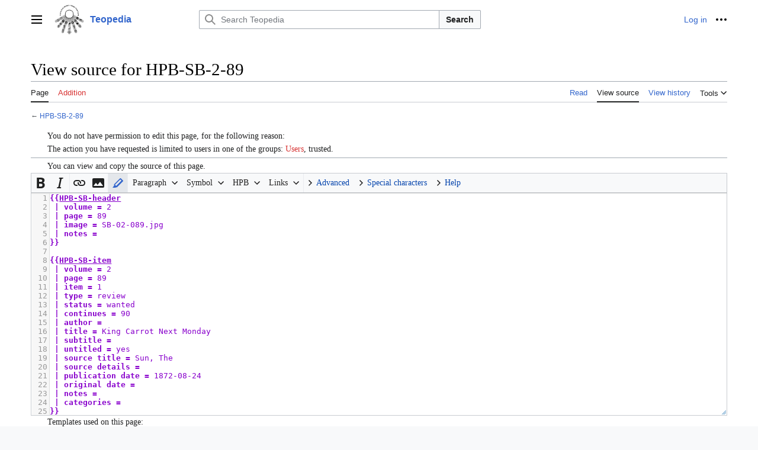

--- FILE ---
content_type: text/html; charset=UTF-8
request_url: https://en.teopedia.org/w-lib/index.php?title=HPB-SB-2-89&action=edit
body_size: 8880
content:
<!DOCTYPE html>
<html class="client-nojs vector-feature-language-in-header-enabled vector-feature-language-in-main-page-header-disabled vector-feature-sticky-header-disabled vector-feature-page-tools-pinned-disabled vector-feature-toc-pinned-clientpref-1 vector-feature-main-menu-pinned-disabled vector-feature-limited-width-clientpref-1 vector-feature-limited-width-content-disabled vector-feature-zebra-design-disabled vector-feature-custom-font-size-clientpref-disabled vector-feature-client-preferences-disabled vector-feature-typography-survey-disabled vector-toc-not-available" lang="en" dir="ltr">
<head>
<meta charset="UTF-8">
<title>View source for HPB-SB-2-89 - Teopedia</title>
<script>(function(){var className="client-js vector-feature-language-in-header-enabled vector-feature-language-in-main-page-header-disabled vector-feature-sticky-header-disabled vector-feature-page-tools-pinned-disabled vector-feature-toc-pinned-clientpref-1 vector-feature-main-menu-pinned-disabled vector-feature-limited-width-clientpref-1 vector-feature-limited-width-content-disabled vector-feature-zebra-design-disabled vector-feature-custom-font-size-clientpref-disabled vector-feature-client-preferences-disabled vector-feature-typography-survey-disabled vector-toc-not-available";var cookie=document.cookie.match(/(?:^|; )prod_en_teopedia_org_lib__mwclientpreferences=([^;]+)/);if(cookie){cookie[1].split('%2C').forEach(function(pref){className=className.replace(new RegExp('(^| )'+pref.replace(/-clientpref-\w+$|[^\w-]+/g,'')+'-clientpref-\\w+( |$)'),'$1'+pref+'$2');});}document.documentElement.className=className;}());RLCONF={"wgBreakFrames":false,"wgSeparatorTransformTable":["",""],
"wgDigitTransformTable":["",""],"wgDefaultDateFormat":"dmy","wgMonthNames":["","January","February","March","April","May","June","July","August","September","October","November","December"],"wgRequestId":"f135964f86f3b4bccc054967","wgCanonicalNamespace":"","wgCanonicalSpecialPageName":false,"wgNamespaceNumber":0,"wgPageName":"HPB-SB-2-89","wgTitle":"HPB-SB-2-89","wgCurRevisionId":21963,"wgRevisionId":0,"wgArticleId":962,"wgIsArticle":false,"wgIsRedirect":false,"wgAction":"edit","wgUserName":null,"wgUserGroups":["*"],"wgCategories":[],"wgPageViewLanguage":"en","wgPageContentLanguage":"en","wgPageContentModel":"wikitext","wgRelevantPageName":"HPB-SB-2-89","wgRelevantArticleId":962,"wgIsProbablyEditable":false,"wgRelevantPageIsProbablyEditable":false,"wgRestrictionEdit":[],"wgRestrictionMove":[],"wgPageFormsTargetName":null,"wgPageFormsAutocompleteValues":[],"wgPageFormsAutocompleteOnAllChars":false,"wgPageFormsFieldProperties":[],"wgPageFormsCargoFields":[],"wgPageFormsDependentFields":[
],"wgPageFormsCalendarValues":[],"wgPageFormsCalendarParams":[],"wgPageFormsCalendarHTML":null,"wgPageFormsGridValues":[],"wgPageFormsGridParams":[],"wgPageFormsContLangYes":null,"wgPageFormsContLangNo":null,"wgPageFormsContLangMonths":[],"wgPageFormsHeightForMinimizingInstances":800,"wgPageFormsShowOnSelect":[],"wgPageFormsScriptPath":"/w-lib/extensions/PageForms","edgValues":null,"wgPageFormsEDSettings":null,"wgAmericanDates":false,"simpleBatchUploadMaxFilesPerBatch":{"*":1000},"wgMFDisplayWikibaseDescriptions":{"search":false,"watchlist":false,"tagline":false},"wgMediaViewerOnClick":true,"wgMediaViewerEnabledByDefault":true,"wgSmjUseCdn":true,"wgSmjUseChem":true,"wgSmjDisplayMath":[],"wgSmjExtraInlineMath":[],"wgSmjScale":1,"wgSmjEnableMenu":true,"wgSmjDisplayAlign":"left"};RLSTATE={"skins.vector.user.styles":"ready","site.styles":"ready","user.styles":"ready","skins.vector.user":"ready","user":"ready","user.options":"loading","codex-search-styles":"ready","skins.vector.styles":
"ready","skins.vector.icons":"ready","ext.charinsert.styles":"ready","ext.smw.style":"ready","ext.smw.tooltip.styles":"ready"};RLPAGEMODULES=["ext.SimpleMathJax","mediawiki.action.edit.collapsibleFooter","site","mediawiki.page.ready","skins.vector.js","ext.charinsert","ext.CodeMirror.WikiEditor","ext.CodeMirror.lib","ext.CodeMirror.mode.mediawiki","ext.smw.purge"];</script>
<script>(RLQ=window.RLQ||[]).push(function(){mw.loader.impl(function(){return["user.options@12s5i",function($,jQuery,require,module){mw.user.tokens.set({"patrolToken":"+\\","watchToken":"+\\","csrfToken":"+\\"});
}];});});</script>
<link rel="stylesheet" href="/w-lib/load.php?lang=en&amp;modules=codex-search-styles%7Cext.charinsert.styles%7Cext.smw.style%7Cext.smw.tooltip.styles%7Cskins.vector.icons%2Cstyles&amp;only=styles&amp;skin=vector-2022">
<script async="" src="/w-lib/load.php?lang=en&amp;modules=startup&amp;only=scripts&amp;raw=1&amp;skin=vector-2022"></script>
<meta name="ResourceLoaderDynamicStyles" content="">
<link rel="stylesheet" href="/w-lib/load.php?lang=en&amp;modules=site.styles&amp;only=styles&amp;skin=vector-2022">
<meta name="generator" content="MediaWiki 1.41.2">
<meta name="robots" content="noindex,nofollow,max-image-preview:standard">
<meta name="format-detection" content="telephone=no">
<meta name="viewport" content="width=1000">
<link rel="alternate" type="application/rdf+xml" title="HPB-SB-2-89" href="/w-lib/index.php?title=Special:ExportRDF/HPB-SB-2-89&amp;xmlmime=rdf">
<link rel="icon" href="/favicon.ico">
<link rel="search" type="application/opensearchdescription+xml" href="/w-lib/opensearch_desc.php" title="Teopedia (en)">
<link rel="EditURI" type="application/rsd+xml" href="https://en.teopedia.org/w-lib/api.php?action=rsd">
<link rel="alternate" type="application/atom+xml" title="Teopedia Atom feed" href="/w-lib/index.php?title=Special:RecentChanges&amp;feed=atom">
</head>
<body class="skin-vector skin-vector-search-vue mediawiki ltr sitedir-ltr mw-hide-empty-elt ns-0 ns-subject page-HPB-SB-2-89 rootpage-HPB-SB-2-89 skin-vector-2022 action-edit"><a class="mw-jump-link" href="#bodyContent">Jump to content</a>
<div class="vector-header-container">
	<header class="vector-header mw-header">
		<div class="vector-header-start">
			<nav class="vector-main-menu-landmark" aria-label="Site" role="navigation">
				
<div id="vector-main-menu-dropdown" class="vector-dropdown vector-main-menu-dropdown vector-button-flush-left vector-button-flush-right"  >
	<input type="checkbox" id="vector-main-menu-dropdown-checkbox" role="button" aria-haspopup="true" data-event-name="ui.dropdown-vector-main-menu-dropdown" class="vector-dropdown-checkbox "  aria-label="Main menu"  >
	<label id="vector-main-menu-dropdown-label" for="vector-main-menu-dropdown-checkbox" class="vector-dropdown-label cdx-button cdx-button--fake-button cdx-button--fake-button--enabled cdx-button--weight-quiet cdx-button--icon-only " aria-hidden="true"  ><span class="vector-icon mw-ui-icon-menu mw-ui-icon-wikimedia-menu"></span>

<span class="vector-dropdown-label-text">Main menu</span>
	</label>
	<div class="vector-dropdown-content">


				<div id="vector-main-menu-unpinned-container" class="vector-unpinned-container">
		
<div id="vector-main-menu" class="vector-main-menu vector-pinnable-element">
	<div
	class="vector-pinnable-header vector-main-menu-pinnable-header vector-pinnable-header-unpinned"
	data-feature-name="main-menu-pinned"
	data-pinnable-element-id="vector-main-menu"
	data-pinned-container-id="vector-main-menu-pinned-container"
	data-unpinned-container-id="vector-main-menu-unpinned-container"
>
	<div class="vector-pinnable-header-label">Main menu</div>
	<button class="vector-pinnable-header-toggle-button vector-pinnable-header-pin-button" data-event-name="pinnable-header.vector-main-menu.pin">move to sidebar</button>
	<button class="vector-pinnable-header-toggle-button vector-pinnable-header-unpin-button" data-event-name="pinnable-header.vector-main-menu.unpin">hide</button>
</div>

	
<div id="p-Library" class="vector-menu mw-portlet mw-portlet-Library"  >
	<div class="vector-menu-heading">
		Library
	</div>
	<div class="vector-menu-content">
		
		<ul class="vector-menu-content-list">
			
			<li id="n-Main-page" class="mw-list-item"><a href="/lib/Main_Page"><span>Main page</span></a></li><li id="n-All-pages" class="mw-list-item"><a href="/lib/Special:AllPages"><span>All pages</span></a></li><li id="n-All-categories" class="mw-list-item"><a href="/lib/Special:Categories"><span>All categories</span></a></li><li id="n-help" class="mw-list-item"><a href="https://www.mediawiki.org/wiki/Special:MyLanguage/Help:Contents" title="The place to find out"><span>Help</span></a></li>
		</ul>
		
	</div>
</div>

	
	
<div id="p-Popular" class="vector-menu mw-portlet mw-portlet-Popular"  >
	<div class="vector-menu-heading">
		Popular
	</div>
	<div class="vector-menu-content">
		
		<ul class="vector-menu-content-list">
			
			<li id="n-Secret-Doctrine" class="mw-list-item"><a href="https://en.teopedia.org/lib/HPB-SD(ed.1)" rel="nofollow"><span>Secret Doctrine</span></a></li><li id="n-HPB-Scrapbooks" class="mw-list-item"><a href="https://en.teopedia.org/lib/HPB-SB" rel="nofollow"><span>HPB Scrapbooks</span></a></li><li id="n-Blavatsky-Collected-Writings" class="mw-list-item"><a href="https://en.teopedia.org/lib/BCW" rel="nofollow"><span>Blavatsky Collected Writings</span></a></li><li id="n-Dictionary" class="mw-list-item"><a href="https://en.teopedia.org/lib/Category:CTD_articles" rel="nofollow"><span>Dictionary</span></a></li><li id="n-Categories" class="mw-list-item"><a href="/lib/Special:MostLinkedCategories"><span>Categories</span></a></li><li id="n-Recent" class="mw-list-item"><a href="/lib/Special:RecentChanges"><span>Recent</span></a></li><li id="n-Random-page" class="mw-list-item"><a href="/lib/Special:Random"><span>Random page</span></a></li>
		</ul>
		
	</div>
</div>

<div id="p-Sections" class="vector-menu mw-portlet mw-portlet-Sections"  >
	<div class="vector-menu-heading">
		Sections
	</div>
	<div class="vector-menu-content">
		
		<ul class="vector-menu-content-list">
			
			<li id="n-File-Storage" class="mw-list-item"><a href="https://disk.yandex.ru/d/SYgQwJzb3SfiqS" rel="nofollow"><span>File Storage</span></a></li><li id="n-In-Russian" class="mw-list-item"><a href="https://ru.teopedia.org/lib" rel="nofollow"><span>In Russian</span></a></li>
		</ul>
		
	</div>
</div>

<div id="p-Links" class="vector-menu mw-portlet mw-portlet-Links"  >
	<div class="vector-menu-heading">
		Links
	</div>
	<div class="vector-menu-content">
		
		<ul class="vector-menu-content-list">
			
			<li id="n-Theosophy-Wiki" class="mw-list-item"><a href="https://theosophy.wiki/en" rel="nofollow"><span>Theosophy Wiki</span></a></li>
		</ul>
		
	</div>
</div>

	
</div>

				</div>

	</div>
</div>

		</nav>
			
<a href="/lib/Main_Page" class="mw-logo">
	<img class="mw-logo-icon" src="/w-lib/images/Teopedia_logo_en.png" alt="" aria-hidden="true" height="50" width="50">
	<span class="mw-logo-container">
		<strong class="mw-logo-wordmark">Teopedia</strong>
	</span>
</a>

		</div>
		<div class="vector-header-end">
			
<div id="p-search" role="search" class="vector-search-box-vue  vector-search-box-collapses vector-search-box-show-thumbnail vector-search-box-auto-expand-width vector-search-box">
	<a href="/lib/Special:Search" class="cdx-button cdx-button--fake-button cdx-button--fake-button--enabled cdx-button--weight-quiet cdx-button--icon-only search-toggle" id="" title="Search Teopedia [f]" accesskey="f"><span class="vector-icon mw-ui-icon-search mw-ui-icon-wikimedia-search"></span>

<span>Search</span>
	</a>
	<div class="vector-typeahead-search-container">
		<div class="cdx-typeahead-search cdx-typeahead-search--show-thumbnail cdx-typeahead-search--auto-expand-width">
			<form action="/w-lib/index.php" id="searchform" class="cdx-search-input cdx-search-input--has-end-button">
				<div id="simpleSearch" class="cdx-search-input__input-wrapper"  data-search-loc="header-moved">
					<div class="cdx-text-input cdx-text-input--has-start-icon">
						<input
							class="cdx-text-input__input"
							 type="search" name="search" placeholder="Search Teopedia" aria-label="Search Teopedia" autocapitalize="sentences" title="Search Teopedia [f]" accesskey="f" id="searchInput"
							>
						<span class="cdx-text-input__icon cdx-text-input__start-icon"></span>
					</div>
					<input type="hidden" name="title" value="Special:Search">
				</div>
				<button class="cdx-button cdx-search-input__end-button">Search</button>
			</form>
		</div>
	</div>
</div>

			<nav class="vector-user-links" aria-label="Personal tools" role="navigation" >
	
<div id="p-vector-user-menu-overflow" class="vector-menu mw-portlet mw-portlet-vector-user-menu-overflow"  >
	<div class="vector-menu-content">
		
		<ul class="vector-menu-content-list">
			
			<li id="pt-login-2" class="user-links-collapsible-item mw-list-item"><a href="/w-lib/index.php?title=Special:UserLogin&amp;returnto=HPB-SB-2-89&amp;returntoquery=action%3Dedit" title="You are encouraged to log in; however, it is not mandatory [o]" accesskey="o"><span>Log in</span></a></li>
		</ul>
		
	</div>
</div>

	
<div id="vector-user-links-dropdown" class="vector-dropdown vector-user-menu vector-button-flush-right vector-user-menu-logged-out"  title="More options" >
	<input type="checkbox" id="vector-user-links-dropdown-checkbox" role="button" aria-haspopup="true" data-event-name="ui.dropdown-vector-user-links-dropdown" class="vector-dropdown-checkbox "  aria-label="Personal tools"  >
	<label id="vector-user-links-dropdown-label" for="vector-user-links-dropdown-checkbox" class="vector-dropdown-label cdx-button cdx-button--fake-button cdx-button--fake-button--enabled cdx-button--weight-quiet cdx-button--icon-only " aria-hidden="true"  ><span class="vector-icon mw-ui-icon-ellipsis mw-ui-icon-wikimedia-ellipsis"></span>

<span class="vector-dropdown-label-text">Personal tools</span>
	</label>
	<div class="vector-dropdown-content">


		
<div id="p-personal" class="vector-menu mw-portlet mw-portlet-personal"  title="User menu" >
	<div class="vector-menu-content">
		
		<ul class="vector-menu-content-list">
			
			<li id="pt-login" class="user-links-collapsible-item mw-list-item"><a href="/w-lib/index.php?title=Special:UserLogin&amp;returnto=HPB-SB-2-89&amp;returntoquery=action%3Dedit" title="You are encouraged to log in; however, it is not mandatory [o]" accesskey="o"><span class="vector-icon mw-ui-icon-logIn mw-ui-icon-wikimedia-logIn"></span> <span>Log in</span></a></li>
		</ul>
		
	</div>
</div>

	
	</div>
</div>

</nav>

		</div>
	</header>
</div>
<div class="mw-page-container">
	<div class="mw-page-container-inner">
		<div class="vector-sitenotice-container">
			<div id="siteNotice"></div>
		</div>
		
			<div class="vector-main-menu-container">
		<div id="mw-navigation">
			<nav id="mw-panel" class="vector-main-menu-landmark" aria-label="Site" role="navigation">
				<div id="vector-main-menu-pinned-container" class="vector-pinned-container">
				
				</div>
		</nav>
		</div>
	</div>

		<div class="mw-content-container">
			<main id="content" class="mw-body" role="main">
				<header class="mw-body-header vector-page-titlebar">
					<h1 id="firstHeading" class="firstHeading mw-first-heading">View source for HPB-SB-2-89</h1>
				</header>
				<div class="vector-page-toolbar">
					<div class="vector-page-toolbar-container">
						<div id="left-navigation">
							<nav aria-label="Namespaces">
								
<div id="p-associated-pages" class="vector-menu vector-menu-tabs mw-portlet mw-portlet-associated-pages"  >
	<div class="vector-menu-content">
		
		<ul class="vector-menu-content-list">
			
			<li id="ca-nstab-main" class="selected vector-tab-noicon mw-list-item"><a href="/lib/HPB-SB-2-89" title="View the content page [c]" accesskey="c"><span>Page</span></a></li><li id="ca-talk" class="new vector-tab-noicon mw-list-item"><a href="/w-lib/index.php?title=Talk:HPB-SB-2-89&amp;action=edit&amp;redlink=1" rel="discussion" title="Discussion about the content page (page does not exist) [t]" accesskey="t"><span>Addition</span></a></li>
		</ul>
		
	</div>
</div>

								
<div id="p-variants" class="vector-dropdown emptyPortlet"  >
	<input type="checkbox" id="p-variants-checkbox" role="button" aria-haspopup="true" data-event-name="ui.dropdown-p-variants" class="vector-dropdown-checkbox " aria-label="Change language variant"   >
	<label id="p-variants-label" for="p-variants-checkbox" class="vector-dropdown-label cdx-button cdx-button--fake-button cdx-button--fake-button--enabled cdx-button--weight-quiet" aria-hidden="true"  ><span class="vector-dropdown-label-text">English</span>
	</label>
	<div class="vector-dropdown-content">


					
<div id="p-variants" class="vector-menu mw-portlet mw-portlet-variants emptyPortlet"  >
	<div class="vector-menu-content">
		
		<ul class="vector-menu-content-list">
			
			
		</ul>
		
	</div>
</div>

				
	</div>
</div>

							</nav>
						</div>
						<div id="right-navigation" class="vector-collapsible">
							<nav aria-label="Views">
								
<div id="p-views" class="vector-menu vector-menu-tabs mw-portlet mw-portlet-views"  >
	<div class="vector-menu-content">
		
		<ul class="vector-menu-content-list">
			
			<li id="ca-view" class="vector-tab-noicon mw-list-item"><a href="/lib/HPB-SB-2-89"><span>Read</span></a></li><li id="ca-viewsource" class="selected vector-tab-noicon mw-list-item"><a href="/w-lib/index.php?title=HPB-SB-2-89&amp;action=edit" title="This page is protected.&#10;You can view its source [e]" accesskey="e"><span>View source</span></a></li><li id="ca-history" class="vector-tab-noicon mw-list-item"><a href="/w-lib/index.php?title=HPB-SB-2-89&amp;action=history" title="Past revisions of this page [h]" accesskey="h"><span>View history</span></a></li>
		</ul>
		
	</div>
</div>

							</nav>
				
							<nav class="vector-page-tools-landmark" aria-label="Page tools">
								
<div id="vector-page-tools-dropdown" class="vector-dropdown vector-page-tools-dropdown"  >
	<input type="checkbox" id="vector-page-tools-dropdown-checkbox" role="button" aria-haspopup="true" data-event-name="ui.dropdown-vector-page-tools-dropdown" class="vector-dropdown-checkbox "  aria-label="Tools"  >
	<label id="vector-page-tools-dropdown-label" for="vector-page-tools-dropdown-checkbox" class="vector-dropdown-label cdx-button cdx-button--fake-button cdx-button--fake-button--enabled cdx-button--weight-quiet" aria-hidden="true"  ><span class="vector-dropdown-label-text">Tools</span>
	</label>
	<div class="vector-dropdown-content">


									<div id="vector-page-tools-unpinned-container" class="vector-unpinned-container">
						
<div id="vector-page-tools" class="vector-page-tools vector-pinnable-element">
	<div
	class="vector-pinnable-header vector-page-tools-pinnable-header vector-pinnable-header-unpinned"
	data-feature-name="page-tools-pinned"
	data-pinnable-element-id="vector-page-tools"
	data-pinned-container-id="vector-page-tools-pinned-container"
	data-unpinned-container-id="vector-page-tools-unpinned-container"
>
	<div class="vector-pinnable-header-label">Tools</div>
	<button class="vector-pinnable-header-toggle-button vector-pinnable-header-pin-button" data-event-name="pinnable-header.vector-page-tools.pin">move to sidebar</button>
	<button class="vector-pinnable-header-toggle-button vector-pinnable-header-unpin-button" data-event-name="pinnable-header.vector-page-tools.unpin">hide</button>
</div>

	
<div id="p-cactions" class="vector-menu mw-portlet mw-portlet-cactions vector-has-collapsible-items"  title="More options" >
	<div class="vector-menu-heading">
		Actions
	</div>
	<div class="vector-menu-content">
		
		<ul class="vector-menu-content-list">
			
			<li id="ca-more-view" class="vector-more-collapsible-item mw-list-item"><a href="/lib/HPB-SB-2-89"><span>Read</span></a></li><li id="ca-more-viewsource" class="selected vector-more-collapsible-item mw-list-item"><a href="/w-lib/index.php?title=HPB-SB-2-89&amp;action=edit"><span>View source</span></a></li><li id="ca-more-history" class="vector-more-collapsible-item mw-list-item"><a href="/w-lib/index.php?title=HPB-SB-2-89&amp;action=history"><span>View history</span></a></li><li id="ca-purge" class="is-disabled mw-list-item"><a href="/w-lib/index.php?title=HPB-SB-2-89&amp;action=purge"><span>Refresh</span></a></li>
		</ul>
		
	</div>
</div>

<div id="p-tb" class="vector-menu mw-portlet mw-portlet-tb"  >
	<div class="vector-menu-heading">
		General
	</div>
	<div class="vector-menu-content">
		
		<ul class="vector-menu-content-list">
			
			<li id="t-whatlinkshere" class="mw-list-item"><a href="/lib/Special:WhatLinksHere/HPB-SB-2-89" title="A list of all wiki pages that link here [j]" accesskey="j"><span>What links here</span></a></li><li id="t-recentchangeslinked" class="mw-list-item"><a href="/lib/Special:RecentChangesLinked/HPB-SB-2-89" rel="nofollow" title="Recent changes in pages linked from this page [k]" accesskey="k"><span>Related changes</span></a></li><li id="t-upload" class="mw-list-item"><a href="https://en.teopedia.org/lib/Special:Upload" title="Upload files [u]" accesskey="u"><span>Upload file</span></a></li><li id="t-specialpages" class="mw-list-item"><a href="/lib/Special:SpecialPages" title="A list of all special pages [q]" accesskey="q"><span>Special pages</span></a></li><li id="t-info" class="mw-list-item"><a href="/w-lib/index.php?title=HPB-SB-2-89&amp;action=info" title="More information about this page"><span>Page information</span></a></li>
		</ul>
		
	</div>
</div>

</div>

									</div>
				
	</div>
</div>

							</nav>
						</div>
					</div>
				</div>
				<div class="vector-column-end">
					<nav class="vector-page-tools-landmark vector-sticky-pinned-container" aria-label="Page tools">
						<div id="vector-page-tools-pinned-container" class="vector-pinned-container">
			
						</div>
	</nav>
				</div>
				<div id="bodyContent" class="vector-body" aria-labelledby="firstHeading" data-mw-ve-target-container>
					<div class="vector-body-before-content">
							<div class="mw-indicators">
		</div>

						
					</div>
					<div id="contentSub"><div id="mw-content-subtitle">← <a href="/lib/HPB-SB-2-89" title="HPB-SB-2-89">HPB-SB-2-89</a></div></div>
					
					
					<div id="mw-content-text" class="mw-body-content"><p>You do not have permission to edit this page, for the following reason:
</p>
<div class="permissions-errors">
<p>The action you have requested is limited to users in one of the groups: <a href="/w-lib/index.php?title=Teopedia:Users&amp;action=edit&amp;redlink=1" class="new" title="Teopedia:Users (page does not exist)">Users</a>, trusted.
</p>
</div><hr />
<p>You can view and copy the source of this page.
</p><textarea readonly="" accesskey="," id="wpTextbox1" cols="80" rows="25" style="" class="mw-editfont-monospace" lang="en" dir="ltr" name="wpTextbox1">{{HPB-SB-header
 | volume = 2
 | page = 89
 | image = SB-02-089.jpg
 | notes = 
}}

{{HPB-SB-item
 | volume = 2
 | page = 89
 | item = 1
 | type = review
 | status = wanted
 | continues = 90
 | author = 
 | title = King Carrot Next Monday	
 | subtitle = 
 | untitled = yes
 | source title = Sun, The
 | source details = 
 | publication date = 1872-08-24
 | original date = 
 | notes = 
 | categories = 
}}

...

{{Style S-HPB SB. Continues on|2-90}}


{{HPB-SB-item
 | volume = 2
 | page = 89
 | item = 2
 | type = review
 | status = wanted
 | continues = 
 | author = 
 | title = A Burlesque with Brains
 | subtitle = A Burlesque with Brains in It at Last — The Great Success of King Carrot	
 | untitled = yes
 | source title = Sun, The
 | source details = 
 | publication date = 1872-08-27
 | original date = 
 | notes = 
 | categories = 
}}

...


{{HPB-SB-item
 | volume = 2
 | page = 89
 | item = 3
 | type = review
 | status = wanted
 | continues = 
 | author = 
 | title = King Carrot	
 | subtitle = 
 | untitled = 
 | source title = 
 | source details = 
 | publication date = 
 | original date = 
 | notes = 
 | categories = 
}}

...


{{HPB-SB-footer-footnotes}}
</textarea><div class="templatesUsed"><div class="mw-templatesUsedExplanation"><p>Templates used on this page:
</p></div><ul>
<li><a href="/lib/Template:Css" title="Template:Css">Template:Css</a> (<a href="/w-lib/index.php?title=Template:Css&amp;action=edit" title="Template:Css">view source</a>) </li><li><a href="/lib/Template:HPB-SB-footer-footnotes" title="Template:HPB-SB-footer-footnotes">Template:HPB-SB-footer-footnotes</a> (<a href="/w-lib/index.php?title=Template:HPB-SB-footer-footnotes&amp;action=edit" title="Template:HPB-SB-footer-footnotes">view source</a>) </li><li><a href="/lib/Template:HPB-SB-header" title="Template:HPB-SB-header">Template:HPB-SB-header</a> (<a href="/w-lib/index.php?title=Template:HPB-SB-header&amp;action=edit" title="Template:HPB-SB-header">view source</a>) </li><li><a href="/lib/Template:HPB-SB-item" title="Template:HPB-SB-item">Template:HPB-SB-item</a> (<a href="/w-lib/index.php?title=Template:HPB-SB-item&amp;action=edit" title="Template:HPB-SB-item">view source</a>) </li><li><a href="/lib/Template:Hide_title" title="Template:Hide title">Template:Hide title</a> (<a href="/w-lib/index.php?title=Template:Hide_title&amp;action=edit" title="Template:Hide title">view source</a>) </li><li><a href="/lib/Template:Style" title="Template:Style">Template:Style</a> (<a href="/w-lib/index.php?title=Template:Style&amp;action=edit" title="Template:Style">view source</a>) </li><li><a href="/lib/Template:Style_P-Book" title="Template:Style P-Book">Template:Style P-Book</a> (<a href="/w-lib/index.php?title=Template:Style_P-Book&amp;action=edit" title="Template:Style P-Book">view source</a>) </li><li><a href="/lib/Template:Style_P-HPB_SB._Title" title="Template:Style P-HPB SB. Title">Template:Style P-HPB SB. Title</a> (<a href="/w-lib/index.php?title=Template:Style_P-HPB_SB._Title&amp;action=edit" title="Template:Style P-HPB SB. Title">view source</a>) </li><li><a href="/lib/Template:Style_P-Subtitle" title="Template:Style P-Subtitle">Template:Style P-Subtitle</a> (<a href="/w-lib/index.php?title=Template:Style_P-Subtitle&amp;action=edit" title="Template:Style P-Subtitle">view source</a>) </li><li><a href="/lib/Template:Style_S-HPB_SB._Archivist_note" title="Template:Style S-HPB SB. Archivist note">Template:Style S-HPB SB. Archivist note</a> (<a href="/w-lib/index.php?title=Template:Style_S-HPB_SB._Archivist_note&amp;action=edit" title="Template:Style S-HPB SB. Archivist note">view source</a>) </li><li><a href="/lib/Template:Style_S-HPB_SB._Continues_on" title="Template:Style S-HPB SB. Continues on">Template:Style S-HPB SB. Continues on</a> (<a href="/w-lib/index.php?title=Template:Style_S-HPB_SB._Continues_on&amp;action=edit" title="Template:Style S-HPB SB. Continues on">view source</a>) </li><li><a href="/lib/Template:Style_S-HPB_SB._Editors_note" title="Template:Style S-HPB SB. Editors note">Template:Style S-HPB SB. Editors note</a> (<a href="/w-lib/index.php?title=Template:Style_S-HPB_SB._Editors_note&amp;action=edit" title="Template:Style S-HPB SB. Editors note">view source</a>) </li><li><a href="/lib/Template:Style_S-HPB_SB._HPB_crossed_out" title="Template:Style S-HPB SB. HPB crossed out">Template:Style S-HPB SB. HPB crossed out</a> (<a href="/w-lib/index.php?title=Template:Style_S-HPB_SB._HPB_crossed_out&amp;action=edit" title="Template:Style S-HPB SB. HPB crossed out">view source</a>) </li><li><a href="/lib/Template:Style_S-HPB_SB._HPB_highlighted" title="Template:Style S-HPB SB. HPB highlighted">Template:Style S-HPB SB. HPB highlighted</a> (<a href="/w-lib/index.php?title=Template:Style_S-HPB_SB._HPB_highlighted&amp;action=edit" title="Template:Style S-HPB SB. HPB highlighted">view source</a>) </li><li><a href="/lib/Template:Style_S-HPB_SB._HPB_note" title="Template:Style S-HPB SB. HPB note">Template:Style S-HPB SB. HPB note</a> (<a href="/w-lib/index.php?title=Template:Style_S-HPB_SB._HPB_note&amp;action=edit" title="Template:Style S-HPB SB. HPB note">view source</a>) </li><li><a href="/lib/Template:Style_S-HPB_SB._HPB_underlined" title="Template:Style S-HPB SB. HPB underlined">Template:Style S-HPB SB. HPB underlined</a> (<a href="/w-lib/index.php?title=Template:Style_S-HPB_SB._HPB_underlined&amp;action=edit" title="Template:Style S-HPB SB. HPB underlined">view source</a>) </li><li><a href="/lib/Template:Style_S-HPB_SB._Lost" class="mw-redirect" title="Template:Style S-HPB SB. Lost">Template:Style S-HPB SB. Lost</a> (<a href="/w-lib/index.php?title=Template:Style_S-HPB_SB._Lost&amp;action=edit" class="mw-redirect" title="Template:Style S-HPB SB. Lost">view source</a>) </li><li><a href="/lib/Template:Style_S-HPB_SB._Restored" title="Template:Style S-HPB SB. Restored">Template:Style S-HPB SB. Restored</a> (<a href="/w-lib/index.php?title=Template:Style_S-HPB_SB._Restored&amp;action=edit" title="Template:Style S-HPB SB. Restored">view source</a>) </li><li><a href="/lib/Template:Style_S-Lost" title="Template:Style S-Lost">Template:Style S-Lost</a> (<a href="/w-lib/index.php?title=Template:Style_S-Lost&amp;action=edit" title="Template:Style S-Lost">view source</a>) </li><li><a href="/lib/Template:Vertical_space" title="Template:Vertical space">Template:Vertical space</a> (<a href="/w-lib/index.php?title=Template:Vertical_space&amp;action=edit" title="Template:Vertical space">view source</a>) </li><li><a href="/lib/Module:SB" title="Module:SB">Module:SB</a> (<a href="/w-lib/index.php?title=Module:SB&amp;action=edit" title="Module:SB">view source</a>) </li></ul></div><p id="mw-returnto">Return to <a href="/lib/HPB-SB-2-89" title="HPB-SB-2-89">HPB-SB-2-89</a>.</p>

<div class="printfooter" data-nosnippet="">Retrieved from "<a dir="ltr" href="https://en.teopedia.org/lib/HPB-SB-2-89">https://en.teopedia.org/lib/HPB-SB-2-89</a>"</div></div>
					<div id="catlinks" class="catlinks catlinks-allhidden" data-mw="interface"></div>
				</div>
			</main>
			
		</div>
		<div class="mw-footer-container">
			
<footer id="footer" class="mw-footer" role="contentinfo" >
<!-- SUBSCRIPTIONS -->
<div style="border: 1px solid grey;
   border-radius: 5px 5px 5px 5px;
   box-shadow: 0 0 5px rgba(0,0,0,0.5);
   font-size: 77%;
   text-align: center;
   width: 100%;
   margin-top: 7px;">
<p><b>SUBSCRIPTION</a></b></p>
<hr>
<div style="padding: 0 5px 5px 5px; text-align: left;">

<!-- Teopedia news -->
<form method="POST" action="https://cp.unisender.com/en/subscribe?hash=6msbjdypgcqapchu3f8fuu4iimfhm6sropx85p65zpantzr1d5yny" name="subscribtion_form">
    <div class="subscribe-form-item subscribe-form-item--input-email">
        <label>• Teopedia news (<a href="https://en.teopedia.org/lib/Teopedia_news_(archive)" target="_blank">archive</a>)</label>
        <input class="subscribe-form-item__control subscribe-form-item__control--input-email" type="text" name="email" value="" placeholder="e-mail">
        <input class="subscribe-form-item__btn subscribe-form-item__btn--btn-submit" type="submit" value="Subscribe">
    </div>
    <input type="hidden" name="charset" value="UTF-8">
    <input type="hidden" name="default_list_id" value="20432089">
    <input type="hidden" name="overwrite" value="2">
    <input type="hidden" name="is_v5" value="1">
</form>

</div>
</div>
	<ul id="footer-info">
</ul>

	<ul id="footer-places">
	<li id="footer-places-privacy"><a href="/lib/Teopedia:Privacy_policy">Privacy policy</a></li>
	<li id="footer-places-about"><a href="/lib/Teopedia:About">About Teopedia</a></li>
	<li id="footer-places-disclaimers"><a href="/lib/Teopedia:General_disclaimer">Disclaimers</a></li>
	<li id="footer-places-mobileview"><a href="https://en.teopedia.org/w-lib/index.php?title=HPB-SB-2-89&amp;action=edit&amp;mobileaction=toggle_view_mobile" class="noprint stopMobileRedirectToggle">Mobile view</a></li>
</ul>

	<ul id="footer-icons" class="noprint">
	<li id="footer-poweredbyico"><a href="https://www.mediawiki.org/"><img src="/w-lib/resources/assets/poweredby_mediawiki_88x31.png" alt="Powered by MediaWiki" srcset="/w-lib/resources/assets/poweredby_mediawiki_132x47.png 1.5x, /w-lib/resources/assets/poweredby_mediawiki_176x62.png 2x" width="88" height="31" loading="lazy"></a><a href="https://www.semantic-mediawiki.org/wiki/Semantic_MediaWiki"><img src="/w-lib/extensions/SemanticMediaWiki/res/smw/logo_footer.png" alt="Powered by Semantic MediaWiki" class="smw-footer" width="88" height="31" loading="lazy"></a></li>
</ul>

</footer>

		</div>
	</div> 
</div> 
<div class="vector-settings" id="p-dock-bottom">
	<ul>
		<li>
		
		<button class="cdx-button cdx-button--icon-only vector-limited-width-toggle" id=""><span class="vector-icon mw-ui-icon-fullScreen mw-ui-icon-wikimedia-fullScreen"></span>

<span>Toggle limited content width</span>
</button>
</li>
	</ul>
</div>
<script>(RLQ=window.RLQ||[]).push(function(){mw.config.set({"wgBackendResponseTime":84,"wgPageParseReport":{"limitreport":{"cputime":"0.002","walltime":"0.002","ppvisitednodes":{"value":8,"limit":1000000},"postexpandincludesize":{"value":23,"limit":5120000},"templateargumentsize":{"value":0,"limit":5120000},"expansiondepth":{"value":2,"limit":100},"expensivefunctioncount":{"value":0,"limit":100},"unstrip-depth":{"value":0,"limit":20},"unstrip-size":{"value":0,"limit":5000000},"timingprofile":["100.00%    0.000      1 -total"]},"loops":{"limitreport-count-limited":{"value":0,"limit":200}},"cachereport":{"timestamp":"20260120234639","ttl":86400,"transientcontent":false}}});});</script>
</body>
</html>